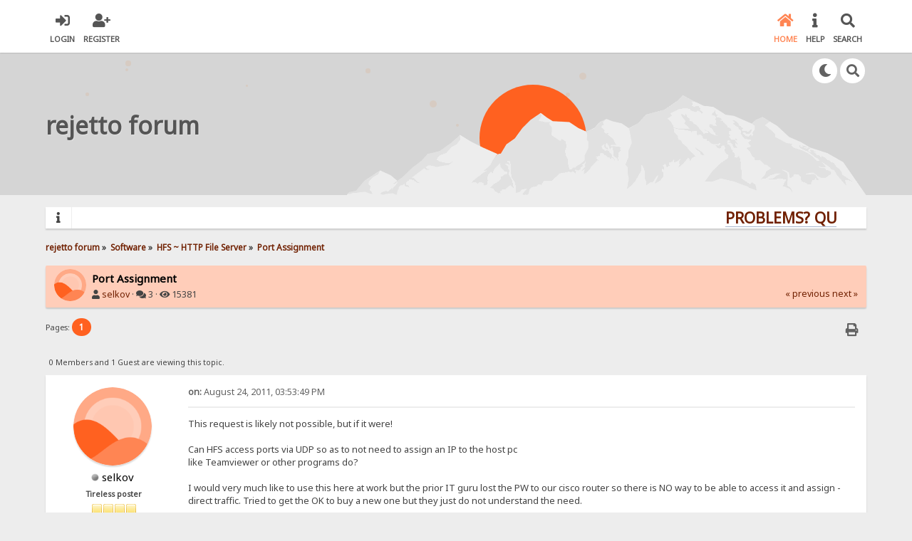

--- FILE ---
content_type: text/html; charset=UTF-8
request_url: https://rejetto.com/forum/index.php?topic=9794.0
body_size: 6578
content:

<!DOCTYPE html>
<html xmlns="http://www.w3.org/1999/xhtml" lang="en-US">
<head>
	<meta charset="UTF-8" />
	<link rel="stylesheet" type="text/css" href="/forum/Themes/SunRise20/css/index.css?fin20" />
	<link rel="stylesheet" type="text/css" href="/forum/Themes/SunRise20/css/responsive.css?fin20" />
	<link rel="stylesheet" type="text/css" href="/forum/Themes/SunRise20/css/fontawesome-all.min.css" />
		<link class="tobeswitched" rel="stylesheet" type="text/css" href="/forum/Themes/SunRise20/css/sunrise.css?fin20" />
	<link rel="stylesheet" type="text/css" href="/forum/Themes/default/css/webkit.css" />
	<script src="https://code.jquery.com/jquery-3.2.1.min.js"></script>
	<script>
		var jq = jQuery.noConflict(true);
	</script>
	<script src="/forum/Themes/default/scripts/script.js?fin20"></script>
	<script src="/forum/Themes/SunRise20/scripts/theme.js?fin20"></script>
	<script><!-- // --><![CDATA[
		var smf_theme_url = "/forum/Themes/SunRise20";
		var smf_default_theme_url = "/forum/Themes/default";
		var smf_images_url = "/forum/Themes/SunRise20/images";
		var smf_scripturl = "https://rejetto.com/forum/index.php?PHPSESSID=56a1b0fad99251e0638df1ff0916d054&amp;";
		var smf_iso_case_folding = false;
		var smf_charset = "UTF-8";
		var ajax_notification_text = "Loading...";
		var ajax_notification_cancel_text = "Cancel";
	// ]]></script>
	<meta name="viewport" content="width=device-width, initial-scale=1">
	<meta name="theme-color" content="#FF6120">
	<meta name="description" content="Port Assignment" />
	<title>Port Assignment</title>
	<link rel="canonical" href="https://rejetto.com/forum/index.php?topic=9794.0" />
	<link rel="help" href="https://rejetto.com/forum/index.php?PHPSESSID=56a1b0fad99251e0638df1ff0916d054&amp;action=help" />
	<link rel="search" href="https://rejetto.com/forum/index.php?PHPSESSID=56a1b0fad99251e0638df1ff0916d054&amp;action=search" />
	<link rel="contents" href="https://rejetto.com/forum/index.php?PHPSESSID=56a1b0fad99251e0638df1ff0916d054&amp;" />
	<link rel="alternate" type="application/rss+xml" title="rejetto forum - RSS" href="https://rejetto.com/forum/index.php?PHPSESSID=56a1b0fad99251e0638df1ff0916d054&amp;type=rss;action=.xml" />
	<link rel="prev" href="https://rejetto.com/forum/index.php?PHPSESSID=56a1b0fad99251e0638df1ff0916d054&amp;topic=9794.0;prev_next=prev" />
	<link rel="next" href="https://rejetto.com/forum/index.php?PHPSESSID=56a1b0fad99251e0638df1ff0916d054&amp;topic=9794.0;prev_next=next" />
	<link rel="index" href="https://rejetto.com/forum/index.php?PHPSESSID=56a1b0fad99251e0638df1ff0916d054&amp;board=21.0" /><script src="https://www.google.com/recaptcha/api.js"></script>
	<link rel="stylesheet" type="text/css" id="recaptcha_css" href="/forum/Themes/default/css/recaptcha.css" />
	<script>
		jq(document).ready(function() {
			jq('.tooltip').tooltipster({
				delay: 0,
				theme: 'tooltipster-borderless'
			});
			jq("ul.quickbuttons:not(.phoneList) li a").each(function() {
				jq(this).tooltipster({
					content: jq(this).find("span"),
					selfDestruction: false,
					// if you use a single element as content for several tooltips, set this option to true
					contentCloning: false,
					delay: 0,
					theme: 'tooltipster-borderless'
				});
			});
		});
	</script>
</head>
<body>
	<header>
		<div class="frame">
			<div id="top_section">
				<div class="wrapper" style="width:90%">
					<div class="user guest">
						<ul class="dropmenu">
							<li><a href="javascript:void(0)" class="firstlevel loginOpen"><i class="fas fa-sign-in-alt"></i>	<span>Login</span></a></li>
							<li><a href="https://rejetto.com/forum/index.php?PHPSESSID=56a1b0fad99251e0638df1ff0916d054&amp;action=register" class="firstlevel"><i class="fas fa-user-plus"></i>	<span>Register</span></a></li>
						</ul>
					</div>
		<nav>
			<div class="incarn taphoOnly"><h4>Menu</h4><div class="menuOpener taphoOnlyInline floatright buttonLike" data-state="opened"><i class="fas fa-times"></i></div></div>
			<ul class="dropmenu" id="menu_nav">
				<li id="button_home">
					<a class="active firstlevel" href="https://rejetto.com/forum/index.php?PHPSESSID=56a1b0fad99251e0638df1ff0916d054&amp;">
						<i class="fas fa-home"></i>
						<span class="last firstlevel">Home</span>
						
					</a>
				</li>
				<li id="button_help">
					<a class="firstlevel" href="https://rejetto.com/forum/index.php?PHPSESSID=56a1b0fad99251e0638df1ff0916d054&amp;action=help">
						<i class="fas fa-info"></i>
						<span class="firstlevel">Help</span>
						
					</a>
				</li>
				<li id="button_search">
					<a class="firstlevel" href="https://rejetto.com/forum/index.php?PHPSESSID=56a1b0fad99251e0638df1ff0916d054&amp;action=search">
						<i class="fas fa-search"></i>
						<span class="firstlevel">Search</span>
						
					</a>
				</li>
			</ul>
		</nav>
					<div class="menuOpener taphoOnlyInline floatright buttonLike" data-state="closed"><i class="fas fa-bars"></i></div>
				</div>
			</div>
		</div>
			<div id="upper_section" class="middletext"><div class="wrapper" style="width:90%">
				<div class="mosunmo">
					<div class="mountain"></div>
					<div class="sunmoon sunrise_m"></div>
					<div class="sr_star"></div><div class="sr_star"></div><div class="sr_star"></div><div class="sr_star"></div><div class="sr_star"></div>
					<div class="sr_star"></div><div class="sr_star"></div><div class="sr_star"></div><div class="sr_star"></div><div class="sr_star"></div>
				</div>
					<div class="forumtitle" style="">
						<div onclick="window.location.href = 'https://rejetto.com/forum/index.php'" class="title_onclick">
							<div>rejetto forum</div>
						</div>
					</div>
				<div class="topSettings">
					<div class="searchButton fsOpen buttonLike icon_style floatright tooltip" title="Search"><i class="fas fa-search"></i></div>
					
					<div class="sr_modeSwitcher buttonLike icon_style floatright tooltip" title="Turn Off The Lights"><i class="fas fa-moon"></i></div>
				</div>
			</div>
		</div>
	</header>
	<div id="content_section" class="wrapper" style="width:90%">
		<div class="frame">
			<div id="main_content_section">
				<div class="news_marquee">
					<i class="fas fa-info"></i>
					<div class="newslines">
						<div class="marquee">
							<div align="center"><a href="https://rejetto.com/./forum/?topic=3768" class="bbc_link" target="_blank" rel="noopener noreferrer"><strong><span style="font-size: 16pt;" class="bbc_size">PROBLEMS? QUESTIONS? CLICK HERE!</span></strong></a></div>
						</div>
					</div>
				</div>
				<script>
					jq('.marquee').marquee({
						// Speed in milliseconds of the marquee
						duration: 14000,
						pauseOnHover: true
					});
				</script>
	<div class="navigate_section">
		<ul>
			<li>
				<a href="https://rejetto.com/forum/index.php?PHPSESSID=56a1b0fad99251e0638df1ff0916d054&amp;"><span>rejetto forum</span></a> &#187;
			</li>
			<li>
				<a href="https://rejetto.com/forum/index.php?PHPSESSID=56a1b0fad99251e0638df1ff0916d054&amp;#c7"><span>Software</span></a> &#187;
			</li>
			<li>
				<a href="https://rejetto.com/forum/index.php?PHPSESSID=56a1b0fad99251e0638df1ff0916d054&amp;board=21.0"><span>HFS ~ HTTP File Server</span></a> &#187;
			</li>
			<li class="last">
				<a href="https://rejetto.com/forum/index.php?PHPSESSID=56a1b0fad99251e0638df1ff0916d054&amp;topic=9794.0"><span>Port Assignment</span></a>
			</li>
		</ul>
	</div>
			<a id="top"></a>
			<a id="msg1054741"></a>
		<div class="threadthis">
			<div class="content">
				<img src="/forum/Themes/SunRise20/images/default_avatar.png" class="avatar sr_switchable"/>
				<div class="threadthis_details">
					<h3 class="for_title">
						Port Assignment
					</h3>
					<div class="detailS">
						<i class="fas fa-user"></i>    <a href="https://rejetto.com/forum/index.php?PHPSESSID=56a1b0fad99251e0638df1ff0916d054&amp;action=profile;u=3017">selkov</a> &middot;
						<i class="fas fa-comments"></i>    3 &middot; <i class="fas fa-eye"></i>    15381<div class="nextlinks"><a href="https://rejetto.com/forum/index.php?PHPSESSID=56a1b0fad99251e0638df1ff0916d054&amp;topic=9794.0;prev_next=prev#new">&laquo; previous</a> <a href="https://rejetto.com/forum/index.php?PHPSESSID=56a1b0fad99251e0638df1ff0916d054&amp;topic=9794.0;prev_next=next#new">next &raquo;</a></div>
					</div>
				</div>
			</div>
		</div>
			<div class="pagesection">
				
		<div class="specialBL buttonlist floatright">
			<ul>
				<li><a title="Print" class="tooltip button_strip_print" href="https://rejetto.com/forum/index.php?PHPSESSID=56a1b0fad99251e0638df1ff0916d054&amp;action=printpage;topic=9794.0" rel="new_win nofollow"><span class="last">Print</span></a></li>
			</ul>
		</div>
				<div class="pagelinks floatleft">Pages: <strong class='navPages active'>1</strong> </div>
			</div>
			<div id="forumposts">
				<p id="whoisviewing" class="smalltext">0 Members and 1 Guest are viewing this topic.
				</p>
				<form action="https://rejetto.com/forum/index.php?PHPSESSID=56a1b0fad99251e0638df1ff0916d054&amp;action=quickmod2;topic=9794.0" method="post" accept-charset="UTF-8" name="quickModForm" id="quickModForm" style="margin: 0;" onsubmit="return oQuickModify.bInEditMode ? oQuickModify.modifySave('83564b23970cbeaf887d1ea376a889e8', 'be522c1cc6') : false">
				<div class="windowbg">
					<span class="topslice"><span></span></span>
					<div class="post_wrapper phoneVflow">
						<div class="poster">
								<div class="avatar">
									<a href="#">
										<img src="/forum/Themes/SunRise20/images/default_avatar.png" class="avatar sr_switchable"/>
									</a>
								</div>
							<h4>
								<img class="online_img" src="/forum/Themes/SunRise20/images/useroff.gif" alt="Offline" />
								<a href="https://rejetto.com/forum/index.php?PHPSESSID=56a1b0fad99251e0638df1ff0916d054&amp;action=profile;u=3017" title="View the profile of selkov">selkov</a>
							</h4>
							<ul class="reset smalltext" id="msg_1054741_extra_info">
								<li class="postgroup" >Tireless poster</li>
								<li class="stars"><img src="/forum/Themes/SunRise20/images/star.gif" alt="*" /><img src="/forum/Themes/SunRise20/images/star.gif" alt="*" /><img src="/forum/Themes/SunRise20/images/star.gif" alt="*" /><img src="/forum/Themes/SunRise20/images/star.gif" alt="*" /></li><ul class="greezeInsider">
								<li class="postcount"><i class="fas fa-comments"></i>    <strong class="sr_hidden">Posts:</strong> 120</li></ul>
								<li class="profile">
									<ul>
										<li><a href="https://rejetto.com/forum/index.php?PHPSESSID=56a1b0fad99251e0638df1ff0916d054&amp;action=profile;u=3017"><img src="/forum/Themes/SunRise20/images/icons/profile_sm.gif" alt="View Profile" title="View Profile" class="tooltip"/></a></li>
									</ul>
								</li>
							</ul>
						</div>
						<div class="postarea">
							<div class="flow_hidden phoneVflow">
								<div class="keyinfo">
									<h5 id="subject_1054741" style="display:none;">
										<a href="https://rejetto.com/forum/index.php?PHPSESSID=56a1b0fad99251e0638df1ff0916d054&amp;topic=9794.msg1054741#msg1054741" rel="nofollow">Port Assignment</a>
									</h5>
									<div class="time_posted">
										<a href="https://rejetto.com/forum/index.php?PHPSESSID=56a1b0fad99251e0638df1ff0916d054&amp;topic=9794.msg1054741#msg1054741" class="time_posted_href">
											<strong> on:</strong> August 24, 2011, 03:53:49 PM
										</a>
									</div><div id="msg_1054741_quick_mod"></div>
								</div>
						</div>
							<div class="post">
								<div class="inner" id="msg_1054741">This request is likely not possible, but if it were!<br /><br />Can HFS access ports via UDP so as to not need to assign an IP to the host pc<br />like Teamviewer or other programs do?<br /><br />I would very much like to use this here at work but the prior IT guru lost the PW to our cisco router so there is NO way to be able to access it and assign - direct traffic. Tried to get the OK to buy a new one but they just do not understand the need. </div>
							</div>

						<div class="moderatorbar">
							<div class="smalltext modified" id="modified_1054741">
							</div>
							<div class="smalltext reportlinks">
							</div>
						</div>
						<br class="clear">
						</div>
					</div>
					<span class="botslice"><span></span></span>
				</div>
				<hr class="post_separator" />
				<a id="msg1054742"></a>
				<div class="windowbg2">
					<span class="topslice"><span></span></span>
					<div class="post_wrapper phoneVflow">
						<div class="poster">
								<div class="avatar">
									<a href="#">
										<img src="/forum/Themes/SunRise20/images/default_avatar.png" class="avatar sr_switchable"/>
									</a>
								</div>
							<h4>
								<img class="online_img" src="/forum/Themes/SunRise20/images/useroff.gif" alt="Offline" />
								<a href="https://rejetto.com/forum/index.php?PHPSESSID=56a1b0fad99251e0638df1ff0916d054&amp;action=profile;u=2843" title="View the profile of bacter">bacter</a>
							</h4>
							<ul class="reset smalltext" id="msg_1054742_extra_info">
								<li class="membergroup" style="color: #339900">Operator</li>
								<li class="postgroup" >Tireless poster</li>
								<li class="stars"><img src="/forum/Themes/SunRise20/images/starmod.gif" alt="*" /><img src="/forum/Themes/SunRise20/images/starmod.gif" alt="*" /><img src="/forum/Themes/SunRise20/images/starmod.gif" alt="*" /><img src="/forum/Themes/SunRise20/images/starmod.gif" alt="*" /><img src="/forum/Themes/SunRise20/images/starmod.gif" alt="*" /></li><ul class="greezeInsider">
								<li class="postcount"><i class="fas fa-comments"></i>    <strong class="sr_hidden">Posts:</strong> 681</li></ul>
								<li class="profile">
									<ul>
										<li><a href="https://rejetto.com/forum/index.php?PHPSESSID=56a1b0fad99251e0638df1ff0916d054&amp;action=profile;u=2843"><img src="/forum/Themes/SunRise20/images/icons/profile_sm.gif" alt="View Profile" title="View Profile" class="tooltip"/></a></li>
									</ul>
								</li>
							</ul>
						</div>
						<div class="postarea">
							<div class="flow_hidden phoneVflow">
								<div class="keyinfo">
									<h5 id="subject_1054742" style="display:none;">
										<a href="https://rejetto.com/forum/index.php?PHPSESSID=56a1b0fad99251e0638df1ff0916d054&amp;topic=9794.msg1054742#msg1054742" rel="nofollow">Re: Port Assignment</a>
									</h5>
									<div class="time_posted">
										<a href="https://rejetto.com/forum/index.php?PHPSESSID=56a1b0fad99251e0638df1ff0916d054&amp;topic=9794.msg1054742#msg1054742" class="time_posted_href">
											<strong>Reply #1 on:</strong> August 25, 2011, 10:28:08 AM
										</a>
									</div><div id="msg_1054742_quick_mod"></div>
								</div>
						</div>
							<div class="post">
								<div class="inner" id="msg_1054742">HFS does not use UDP. Also to allow incoming traffic to your workstation, you would need to open the port for UDP in your router.<br /><br />Also if your prior IT guru lost the password for the router, a new guru should be able to reset the router to a default password to get new access to this router.</div>
							</div>

						<div class="moderatorbar">
							<div class="smalltext modified" id="modified_1054742">
							</div>
							<div class="smalltext reportlinks">
							</div>
							<div class="signature" id="msg_1054742_signature">your computer has no brain - use your own !</div>
						</div>
						<br class="clear">
						</div>
					</div>
					<span class="botslice"><span></span></span>
				</div>
				<hr class="post_separator" />
				<a id="msg1054748"></a>
				<div class="windowbg">
					<span class="topslice"><span></span></span>
					<div class="post_wrapper phoneVflow">
						<div class="poster">
								<div class="avatar">
									<a href="https://rejetto.com/forum/index.php?PHPSESSID=56a1b0fad99251e0638df1ff0916d054&amp;action=profile;u=1">
										<img class="avatar" src="https://rejetto.com/forum/index.php?PHPSESSID=56a1b0fad99251e0638df1ff0916d054&amp;action=dlattach;attach=8826;type=avatar" style="" alt="">
									</a>
								</div>
							<h4>
								<img class="online_img" src="/forum/Themes/SunRise20/images/useroff.gif" alt="Offline" />
								<a href="https://rejetto.com/forum/index.php?PHPSESSID=56a1b0fad99251e0638df1ff0916d054&amp;action=profile;u=1" title="View the profile of rejetto">rejetto</a>
							</h4>
							<ul class="reset smalltext" id="msg_1054748_extra_info">
								<li class="membergroup" style="color: #FF0000">Administrator</li>
								<li class="postgroup" >Tireless poster</li>
								<li class="stars"><img src="/forum/Themes/SunRise20/images/stargmod.gif" alt="*" /><img src="/forum/Themes/SunRise20/images/stargmod.gif" alt="*" /><img src="/forum/Themes/SunRise20/images/stargmod.gif" alt="*" /><img src="/forum/Themes/SunRise20/images/stargmod.gif" alt="*" /><img src="/forum/Themes/SunRise20/images/stargmod.gif" alt="*" /></li><ul class="greezeInsider">
								<li class="postcount"><i class="fas fa-comments"></i>    <strong class="sr_hidden">Posts:</strong> 13524</li></ul>
								<li class="profile">
									<ul>
										<li><a href="https://rejetto.com/forum/index.php?PHPSESSID=56a1b0fad99251e0638df1ff0916d054&amp;action=profile;u=1"><img src="/forum/Themes/SunRise20/images/icons/profile_sm.gif" alt="View Profile" title="View Profile" class="tooltip"/></a></li>
									</ul>
								</li>
							</ul>
						</div>
						<div class="postarea">
							<div class="flow_hidden phoneVflow">
								<div class="keyinfo">
									<h5 id="subject_1054748" style="display:none;">
										<a href="https://rejetto.com/forum/index.php?PHPSESSID=56a1b0fad99251e0638df1ff0916d054&amp;topic=9794.msg1054748#msg1054748" rel="nofollow">Re: Port Assignment</a>
									</h5>
									<div class="time_posted">
										<a href="https://rejetto.com/forum/index.php?PHPSESSID=56a1b0fad99251e0638df1ff0916d054&amp;topic=9794.msg1054748#msg1054748" class="time_posted_href">
											<strong>Reply #2 on:</strong> August 25, 2011, 03:25:43 PM
										</a>
									</div><div id="msg_1054748_quick_mod"></div>
								</div>
						</div>
							<div class="post">
								<div class="inner" id="msg_1054748">http is only TCP.<br />if you cannot access the admin page of your router, you may still try UPnP, if it was enabled.<br />other possibility is to reset it: there should be a little hole to pin.</div>
							</div>

						<div class="moderatorbar">
							<div class="smalltext modified" id="modified_1054748">
							</div>
							<div class="smalltext reportlinks">
							</div>
						</div>
						<br class="clear">
						</div>
					</div>
					<span class="botslice"><span></span></span>
				</div>
				<hr class="post_separator" />
				</form>
			</div>
			<a id="lastPost"></a>
			<div class="pagesection">
				
		<div class="specialBL buttonlist floatright">
			<ul>
				<li><a title="Print" class="tooltip button_strip_print" href="https://rejetto.com/forum/index.php?PHPSESSID=56a1b0fad99251e0638df1ff0916d054&amp;action=printpage;topic=9794.0" rel="new_win nofollow"><span class="last">Print</span></a></li>
			</ul>
		</div>
				<div id="moderationbuttons"></div>
				<div class="pagelinks floatleft">Pages: <strong class='navPages active'>1</strong> </div>
			</div>
	<div class="navigate_section">
		<ul>
			<li>
				<a href="https://rejetto.com/forum/index.php?PHPSESSID=56a1b0fad99251e0638df1ff0916d054&amp;"><span>rejetto forum</span></a> &#187;
			</li>
			<li>
				<a href="https://rejetto.com/forum/index.php?PHPSESSID=56a1b0fad99251e0638df1ff0916d054&amp;#c7"><span>Software</span></a> &#187;
			</li>
			<li>
				<a href="https://rejetto.com/forum/index.php?PHPSESSID=56a1b0fad99251e0638df1ff0916d054&amp;board=21.0"><span>HFS ~ HTTP File Server</span></a> &#187;
			</li>
			<li class="last">
				<a href="https://rejetto.com/forum/index.php?PHPSESSID=56a1b0fad99251e0638df1ff0916d054&amp;topic=9794.0"><span>Port Assignment</span></a>
			</li>
		</ul>
	</div>
			<div class="plainbox" id="display_jump_to">&nbsp;</div>
		<br class="clear" />
				<script type="text/javascript" src="/forum/Themes/default/scripts/topic.js"></script>
				<script type="text/javascript"><!-- // --><![CDATA[
					if ('XMLHttpRequest' in window)
					{
						var oQuickModify = new QuickModify({
							sScriptUrl: smf_scripturl,
							bShowModify: true,
							iTopicId: 9794,
							sTemplateBodyEdit: '\n\t\t\t\t\t\t\t\t<div id="quick_edit_body_container" style="width: 90%">\n\t\t\t\t\t\t\t\t\t<div id="error_box" style="padding: 4px;" class="error"><' + '/div>\n\t\t\t\t\t\t\t\t\t<textarea class="editor" name="message" rows="12" style="width: 100%; margin-bottom: 10px;" tabindex="1">%body%<' + '/textarea><br />\n\t\t\t\t\t\t\t\t\t<input type="hidden" name="be522c1cc6" value="83564b23970cbeaf887d1ea376a889e8" />\n\t\t\t\t\t\t\t\t\t<input type="hidden" name="topic" value="9794" />\n\t\t\t\t\t\t\t\t\t<input type="hidden" name="msg" value="%msg_id%" />\n\t\t\t\t\t\t\t\t\t<div class="righttext">\n\t\t\t\t\t\t\t\t\t\t<input type="submit" name="post" value="Save" tabindex="2" onclick="return oQuickModify.modifySave(\'83564b23970cbeaf887d1ea376a889e8\', \'be522c1cc6\');" accesskey="s" class="button_submit" />&nbsp;&nbsp;<input type="submit" name="cancel" value="Cancel" tabindex="3" onclick="return oQuickModify.modifyCancel();" class="button_submit" />\n\t\t\t\t\t\t\t\t\t<' + '/div>\n\t\t\t\t\t\t\t\t<' + '/div>',
							sTemplateSubjectEdit: '<input type="text" style="width: 90%;" name="subject" value="%subject%" size="80" maxlength="80" tabindex="4" class="input_text" />',
							sTemplateBodyNormal: '%body%',
							sTemplateSubjectNormal: '<a hr'+'ef="https://rejetto.com/forum/index.php?PHPSESSID=56a1b0fad99251e0638df1ff0916d054&amp;'+'?topic=9794.msg%msg_id%#msg%msg_id%" rel="nofollow">%subject%<' + '/a>',
							sTemplateTopSubject: 'Topic: %subject% &nbsp;(Read 15381 times)',
							sErrorBorderStyle: '1px solid red'
						});

						aJumpTo[aJumpTo.length] = new JumpTo({
							sContainerId: "display_jump_to",
							sJumpToTemplate: "<label class=\"smalltext\" for=\"%select_id%\">Jump to:<" + "/label> %dropdown_list%",
							iCurBoardId: 21,
							iCurBoardChildLevel: 0,
							sCurBoardName: "HFS ~ HTTP File Server",
							sBoardChildLevelIndicator: "==",
							sBoardPrefix: "=> ",
							sCatSeparator: "-----------------------------",
							sCatPrefix: "",
							sGoButtonLabel: "go"
						});

						aIconLists[aIconLists.length] = new IconList({
							sBackReference: "aIconLists[" + aIconLists.length + "]",
							sIconIdPrefix: "msg_icon_",
							sScriptUrl: smf_scripturl,
							bShowModify: true,
							iBoardId: 21,
							iTopicId: 9794,
							sSessionId: "83564b23970cbeaf887d1ea376a889e8",
							sSessionVar: "be522c1cc6",
							sLabelIconList: "Message Icon",
							sBoxBackground: "transparent",
							sBoxBackgroundHover: "#ffffff",
							iBoxBorderWidthHover: 1,
							sBoxBorderColorHover: "#adadad" ,
							sContainerBackground: "#ffffff",
							sContainerBorder: "1px solid #adadad",
							sItemBorder: "1px solid #ffffff",
							sItemBorderHover: "1px dotted gray",
							sItemBackground: "transparent",
							sItemBackgroundHover: "#e0e0f0"
						});
					}
				// ]]></script>
	<script>
		jq(document).ready(function () {
			jq("label.container").each(function() {
				jq(this).append("<span class='checkmark'></span>");
			});

			// Display
			jq(".checkmark").hover(function (){
				if(jq("#oInTopicModeration_remove_button").text().indexOf("[0]") !== -1)
					jq(".buttonlist.specialBL li a[onclick=\"return oInTopicModeration.handleSubmit('remove')\"]").css("display", "none");
				else
					jq(".buttonlist.specialBL li a[onclick=\"return oInTopicModeration.handleSubmit('remove')\"]").css("display", "inherit");
			});

			jq(window).resize(papaQuickButans);
			papaQuickButans();
		});
	</script>
			</div>
		</div>
	</div>
	<footer>
		<div class="frame">
			<div class="wrapper" style="width:90%">
				<a href="#top_section" class="buttonLike toTopSR phoneNone"><i class="fas fa-arrow-up"></i></a>
				<ul class="reset">
					<li></li>
					<li class="copyright">
			<span class="smalltext" style="display: inline; visibility: visible; font-family: Verdana, Arial, sans-serif;"><a href="https://rejetto.com/forum/index.php?PHPSESSID=56a1b0fad99251e0638df1ff0916d054&amp;action=credits" title="Simple Machines Forum" target="_blank" class="new_win">SMF</a> |
 <a href="https://www.simplemachines.org/about/smf/license.php" title="License" target="_blank" class="new_win">SMF &copy; 2021</a>, <a href="https://www.simplemachines.org" title="Simple Machines" target="_blank" class="new_win">Simple Machines</a> | <a id="button_agreement" href="https://rejetto.com/forum/index.php?PHPSESSID=56a1b0fad99251e0638df1ff0916d054&amp;action=agreement"><span>Terms and Policies</span></a>
			</span><br />Designed with   <i class="fas fa-heart" style="color:red"></i>   by <a href="https://sycho9.github.io/" target="_blank" class="tooltip" title="Portfolio">SychO</a></li>
					<li class="social_media">
					<!--
					--><!--
					--><!--
					--><!--
					--><!--
					--><!--
					-->
						</li>
					</ul>
			</div>
		</div>
	</footer>
	<div class="fullscreen searchBar" style="display:none;">
		<div class="fsClose buttonLike icon_style"><i class="fas fa-times-circle"></i></div>
		<div class="fsInner">
			<form id="search_form" action="https://rejetto.com/forum/index.php?PHPSESSID=56a1b0fad99251e0638df1ff0916d054&amp;action=search2" method="post" accept-charset="UTF-8">
				<div class="inGroup" style="margin-top: 25px;">
					<input type="text" name="search" value="" class="input_text" required/>
					<span class="highlight"></span>
					<span class="bar"></span>
					<label>Search </label>
				</div>
				<input type="submit" name="submit" value="Search" class="button_submit" />
				<input type="hidden" name="advanced" value="0" />
				<input type="hidden" name="topic" value="9794" />
			</form>
		</div>
	</div>
		<div class="fullscreen loginBar" style="display:none;">
			<div class="fsClose buttonLike icon_style"><i class="fas fa-times-circle"></i></div>
			<div class="fsInner">
				<script src="/forum/Themes/default/scripts/sha1.js"></script>
				<form id="guest_form" action="https://rejetto.com/forum/index.php?PHPSESSID=56a1b0fad99251e0638df1ff0916d054&amp;action=login2" method="post" accept-charset="UTF-8"  onsubmit="hashLoginPassword(this, '83564b23970cbeaf887d1ea376a889e8');" autocomplete="off" >
					<input autocomplete="false" name="hidden" type="text" style="display:none;">
					<div class="inGroup griny" style="margin-top: 25px;">
						<input type="text" name="user" size="10" class="input_text" autocomplete="off" required/>
						<span class="highlight"></span>
						<span class="bar"></span>
						<label>Username</label>
					</div>
					<div class="inGroup griny">
						<input type="password" name="passwrd" size="10" class="input_password" autocomplete="nope" required/>
						<span class="highlight"></span>
						<span class="bar"></span>
						<label>Password</label>
					</div>
					<label class="container checkmall">Always stay logged in
					  <input type="checkbox" name="cookieneverexp" class="input_check" />
					  <span class="checkmark"></span>
					</label>
					<div class="downer">
						<input type="submit" value="Login" class="button_submit" />
						<a href="https://rejetto.com/forum/index.php?PHPSESSID=56a1b0fad99251e0638df1ff0916d054&amp;action=reminder">Forgot your password?</a>
					</div>
					<input type="hidden" name="hash_passwrd" value="" /><input type="hidden" name="be522c1cc6" value="83564b23970cbeaf887d1ea376a889e8" />
				</form>
			</div>
		</div>
	<script>
		jq(document).ready(function () {
			jq(".fsOpen").click(function () {
				jq("input:text:visible:first").focus();
				jq("body").css("overflow", "hidden");
			});
			jq(".searchButton").click(function () {
				jq(".fullscreen.searchBar").css("display", "block");
			});
			jq(".loginOpen").click(function () {
				jq(".fullscreen.loginBar").css("display", "block");
			});
			jq(".fullscreen .fsClose").click(function () {
				jq(".fullscreen").css("display", "none");
				jq("body").css("overflow", "auto");
			});
		});

		// Cookies
		jq(".sr_modeSwitcher").click( function() {
			var sr_value = getCookie("sr_mode");
			var oSunRise = {
				default: {
					avatar: "/forum/Themes/SunRise20/images/default_avatar_midnight.png",
					fa: "sun",
					stylesheet: "<link class=\"tobeswitched\" rel=\"stylesheet\" type=\"text/css\" href=\"/forum/Themes/SunRise20/css/midnight.css?fin20\" />",
					logo: ""
				},
				0: {
					avatar: "/forum/Themes/SunRise20/images/default_avatar.png",
					fa: "moon",
					stylesheet: "<link class=\"tobeswitched\" rel=\"stylesheet\" type=\"text/css\" href=\"/forum/Themes/SunRise20/css/sunrise.css?fin20\" />",
					logo: ""
				},
				1: {
					avatar: "/forum/Themes/SunRise20/images/default_avatar_midnight.png",
					fa: "sun",
					stylesheet: "<link class=\"tobeswitched\" rel=\"stylesheet\" type=\"text/css\" href=\"/forum/Themes/SunRise20/css/midnight.css?fin20\" />",
					logo: ""
				}
			};

			var sr_new_val = "default";
			if (sr_value == "") {
				setCookie("sr_mode", 1, 30);
				jq(this).tooltipster("content", "Turn On The Lights");
			} else {
				if(sr_value == 1) {
					sr_new_val = 0;
					jq(this).tooltipster("content", "Turn Off The Lights");
				} else {
					sr_new_val = 1;
					jq(this).tooltipster("content", "Turn On The Lights");
				}

				setCookie("sr_mode", sr_new_val, 30);
			}

			// Fade body out
			jq("body").fadeOut();

			// Switch stuff
			jq(".sr_modeSwitcher").html("<i class='fas fa-"+oSunRise[sr_new_val].fa+"'></i>");
			setTimeout(function() {
					jq(".tobeswitched").remove();
					jq("head").append(oSunRise[sr_new_val].stylesheet);
					jq(".avatar.sr_switchable").attr("src", oSunRise[sr_new_val].avatar);
					if(oSunRise[sr_new_val].logo)
						jq(".sr_logo_switch").attr("src", oSunRise[sr_new_val].logo);
					if(oSunRise[sr_new_val].fa=="moon")
						jq(".sunmoon").removeClass("midnight");
					else
						jq(".sunmoon").removeClass("sunrise");
			}, 400);


			// Fade back in
			jq("body").fadeIn();

			setTimeout(function() {
					if(oSunRise[sr_new_val].fa=="moon")
						jq(".sunmoon").addClass("sunrise");
					else
						jq(".sunmoon").addClass("midnight");
			}, 500);
		} );

	</script>
	<div class="sampleClass"></div>
</body></html>